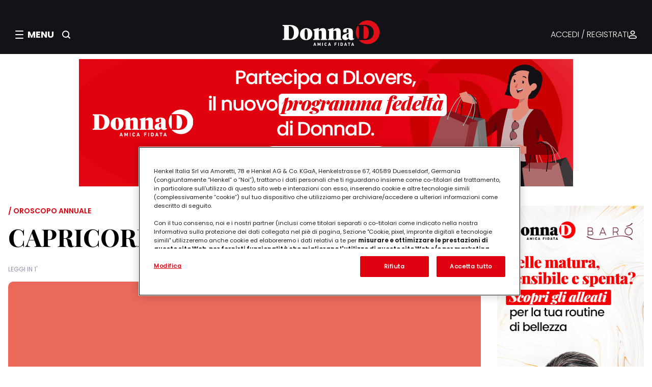

--- FILE ---
content_type: text/html;charset=UTF-8
request_url: https://www.donnad.it/in-intimita/oroscopo-e-sogni/oroscopo-settimanale/capricorno-22-dicembre-19-gennaio-4
body_size: 81085
content:
<!DOCTYPE html>


























































































































<html lang="it">
<head>
		<meta charset="utf-8" />
		<meta http-equiv="Content-Type" content="text/html; charset=UTF-8" />
		<meta http-equiv="X-UA-Compatible" content="IE=edge,chrome=1" />
		<meta http-equiv="no-cache" content="" />
		<meta name="robots" content="NOODP" />
		<meta name="viewport" content="width=device-width, initial-scale=1.0, minimum-scale=1.0, maximum-scale=1.0" />
		<meta name="format-detection" content="telephone=no" />

		<link rel="shortcut icon" type="image/x-icon" href="/fe-web/img/favicon.ico"/>
		<link rel="favicon" href="/fe-web/img/favicon.ico"/>

		
		

		
			
				<title>CAPRICORNO 22 dicembre – 19 gennaio</title>
				<meta property='og:title' content="CAPRICORNO 22 dicembre – 19 gennaio" />
			
			
		

		
			
			
				
			
		

		
			
			
				
			
		

		

		
			
			
				<link rel="canonical" href="https://www.donnad.it/in-intimita/oroscopo-e-sogni/oroscopo-settimanale/capricorno-22-dicembre-19-gennaio-4" />
			
		

		
			
				
					<link rel="alternate" hreflang="it" href="https://www.donnad.it/in-intimita/oroscopo-e-sogni/oroscopo-settimanale/capricorno-22-dicembre-19-gennaio-4" />
				
			
		



		

		<meta property="og:url" content="/in-intimita/oroscopo-e-sogni/oroscopo-settimanale/capricorno-22-dicembre-19-gennaio-4"/>
		<meta property="og:site_name" content="DonnaD"/>
		<meta property="og:type" content="website"/>

		

		
		

		<link media="screen" rel="stylesheet" href="/cms-web/publisher/vendor/youserxp-sdk/youserxp.css" type="text/css" />
		<script src="/cms-web/publisher/vendor/jquery/jquery.min.js"></script>
		<script src="/cms-web/publisher/vendor/youserxp-sdk/youserxp.umd.js"></script>
		<script>
			var hostUrl =  window.location.protocol + '//' + window.location.host;
			var yxpSdkConfig = {host: hostUrl};
		</script>



		<script>
			youserxp.config(yxpSdkConfig);
			var yxpTracker = youserxp.tracker.getInstance({trackingId:'YXP-000001-0'});
		</script>

		<script>
			var sessionId = null;
			sessionId = getAuth();

			function getAuth(){
				var cookies = document.cookie;
				var authCookie = readCookie('YXP-AUTHORIZATION');
				if(!cookies || authCookie === null){
					return null;
				} else {
					return authCookie;
				}
			}

			function readCookie(name) {
				var nameEQ = name + "=";
				var ca = document.cookie.split(';');
				for(var i = 0; i < ca.length; i++) {
					var c = ca[i];
					while (c.charAt(0) == ' ') c = c.substring(1, c.length);
					if (c.indexOf(nameEQ) == 0) return c.substring(nameEQ.length, c.length);
				}
				return null;
			}

			$.ajaxSetup({
				beforeSend: function(xhr){
					if(sessionId) {
						xhr.setRequestHeader('Authorization', sessionId);
					}
				}
			});
		</script>

		








<meta name="google-site-verification" content="8nqj5n9htwgpRv2MOA5kuLcIrpdHfsiOuAO3Y0UpSD8"/>
<meta name="google-site-verification" content="U2Gvrg6LtqwfV8pd2rjIuDaWJBQuhci74V36d5ltgwc"/>







    
        <meta property="og:image"
              content="https://henkel.youser.tech/upl/sites/default/files/201510/icone-copia_0000s_0002_capricorno.png"/>
    

    


    
        
        
        
        

        
        <meta name="version" content="1.1.5">


<script>
    window.__gigyaConf = {
        "enabledProviders": "Facebook",
        "connectWithoutLoginBehavior": "loginExistingUser",
        "cid": "DonnaD main",
        "enableSSOToken": true,
        "sessionExpiration": "-2"
    };
</script>



    
        <script type="text/javascript" lang="javascript"
                src="//cdns.eu1.gigya.com/js/gigya.js?apikey=4_wY320vKj1ROX0EfnWBVo4Q&lang=it"></script>
    
    



    
        <link rel="stylesheet" type="text/css" href="/fe-web/css/henkel_donnad_1.1.5.css">
        <script src="/fe-web/js/henkel_donnad_1.1.5.js"></script>
    
    

<link rel="stylesheet" href="https://cdn.jsdelivr.net/npm/intl-tel-input@25.3.1/build/css/intlTelInput.css">
<script src="https://cdn.jsdelivr.net/npm/intl-tel-input@25.3.1/build/js/intlTelInput.min.js"></script>











    
        

        

        
            
            
        

        
    

    <script type="text/javascript" class="optanon-category-C0004">
        document.addEventListener("DOMContentLoaded", () => {
            (function ($m, e, o, d, a, t, a$) {
                $m._neoHenkel = $m._neoHenkel || {};
                $m._neoHenkel.Q = $m._neoHenkel.Q || [];
                $m._neoHenkel.Q.push(['setup', function () {
                    $m._neoHenkel.B
                        .setLocationBase("hen_don_oes_all")
                        .setFormat("fmt_article_henkel")
                        .addPosition("ntv_cat_0", "DotnAd_ntv_cat_0")
                        .addPosition("ovl_u", "DotnAd_ovl_u")
                        .addPosition("970x250", "DotnAd_mh_u")
                        .addPosition("300x600_right1", "DotnAd_box_right1")
                        .addPosition("300x250_right2", "DotnAd_box_right2")
                        .addPosition("300x250_right3", "DotnAd_box_right3")
                        .addPosition("ntv_leggi_0", "DotnAd_ntv_leggi_0")
                        .addPosition("ntv_recent_0", "DotnAd_ntv_recent_0")
                        .addPosition("inr_u", "DotnAd_inr_u")
                        .addPosition("minread", "ADVLoyaltyInread")
                        .addPosition("ntv_lstng_0", "DotnAd_ntv_lstng_0");
                    if (($m._neoHenkel.Utils.MobileDetect.tablet() ||
                        $m._neoHenkel.Utils.MobileDetect.phone())) {
                        $m._neoHenkel.B.setMobileFormat();
                    }
                    if (document.body.classList.contains("node-type-articolo") ||
                        document.body.classList.contains("node-type-ricetta")) {
                        $m._neoHenkel.B.subDFamily("floating", "body");
                        if (($m._neoHenkel.Utils.MobileDetect.tablet() ||
                            $m._neoHenkel.Utils.MobileDetect.phone())) {
                            $m._neoHenkel.B.subDFamily("mfloating", "body");
                        }
                    }
                }]);
                let x = d.createElement(e), s = d.getElementsByTagName(e)[0];
                x.src = ('https:' === t.protocol ? 'https://js-ssl' : 'http://js') + o;
                x.async = a;
                s.parentNode.insertBefore(x, s);
            })(window, 'scr' + 'ipt', '.neodatagroup.com/henkel.js', document, 1, location, 1);
        });
    </script>









    

    
        
    


<!-- Inizio informativa di consenso dei cookie OneTrust -->

    
        <script src="https://cdn.cookielaw.org/scripttemplates/otSDKStub.js" data-document-language="true"
                type="text/javascript" charset="UTF-8" data-domain-script="9d0412f7-2fba-4b13-b9e6-ff31cf60ff23"></script>
        <script type="text/javascript">
            function OptanonWrapper() {
            }
        </script>
    
    

<!-- Fine informativa di consenso dei cookie OneTrust -->




<script>
    !function (f, b, e, v, n, t, s) {
        if (f.fbq) return;
        n = f.fbq = function () {
            n.callMethod ?
                n.callMethod.apply(n, arguments) : n.queue.push(arguments)
        };
        if (!f._fbq) f._fbq = n;
        n.push = n;
        n.loaded = !0;
        n.version = '2.0';
        n.queue = [];
        t = b.createElement(e);
        t.async = !0;
        t.src = v;
        s = b.getElementsByTagName(e)[0];
        s.parentNode.insertBefore(t, s)
    }(window, document, 'script',
        'https://connect.facebook.net/en_US/fbevents.js');
    fbq('init', '662700317541466');
    fbq('track', 'PageView');
    if (location.pathname === '/loyalty/thank-you') {
        fbq('track', 'CompleteRegistration');
    }
</script>

<noscript>
    <img height="1" width="1" src="https://www.facebook.com/tr?id=662700317541466&ev=PageView&noscript=1"/>
</noscript>




<script class="optanon-category-C0002">(function (w, d, s, l, i) {
    w[l] = w[l] || [];
    w[l].push({
        'gtm.start':
            new Date().getTime(), event: 'gtm.js'
    });
    var f = d.getElementsByTagName(s)[0],
        j = d.createElement(s),
        dl = l != 'dataLayer' ? '&l=' + l : '';
    j.async = true;
    j.src =
        '//www.googletagmanager.com/gtm.js?id=' + i + dl;
    f.parentNode.insertBefore(j, f);
})(window, document, 'script', 'dataLayer', 'GTM-5BVL25');
</script>

<script class="optanon-category-C0002">(function (w, d, s, l, i) {
    w[l] = w[l] || [];
    w[l].push({
        'gtm.start':
            new Date().getTime(), event: 'gtm.js'
    });
    var f = d.getElementsByTagName(s)[0],
        j = d.createElement(s),
        dl = l != 'dataLayer' ? '&l=' + l : '';
    j.async = true;
    j.src =
        '//www.googletagmanager.com/gtm.js?id=' + i + dl;
    f.parentNode.insertBefore(j, f);
})(window, document, 'script', 'dataLayer', 'GTM-53JR86');</script>



<script>
    window.authProvider = youserxp.raas.getInstance({
        providerName: "gigyaProvider", providerConfig: {
            apiPluginVersion: '2.0',
            siteName: "donnad",
            authMode: 'jwt',
            manageUrlBack: true,
            postLoginUrl: window.location.href,
            logoutUrl: "/"
        }
    });
</script>

<script>
    yxpSdkConfig['translations'] = {
        FORMMANAGER_ERROR_REQUIRED_FIELD: "Il campo è obbligatorio",
    }
</script>

<script>
    window.GENERIC_TRANSLATIONS = {
        genericSearchLink: '/ricerca',
        recipeSearchLink: '/ricettario',
        dloversBannerDesktopImgUrl: 'https://dlovers.donnad.it/upl/entities/page/dlovers-banner.png',
        dloversBannerMobileImgUrl: 'https://dlovers.donnad.it/upl/entities/page/dlovers-banner.png',
        dloversBannerTitle: "Partecipa a DLovers, il nuovo programma fedeltà",
        dloversBannerSubtitle: "Ti aspetta un mondo di premi pensati per te",
        dloversBannerCtaHref: "https://dlovers.donnad.it/reserved/dlovers",
        dloversBannerCtaLabel: "Scopri di più",
        receiptInApproval: "L’accredito dei tuoi punti può richiedere fino a xxx ore/giorni.",
        receiptRejectedLabel: "Annullata",
        receiptRejectedTooltip: "La tua prova d'acquisto non rispettava i requisiti",
        firstReceipt: "Di cui 15 Punti Cuore per il caricamento del primo documento di acquistoE in più hai ottenuto 15 Punti Cuore per il caricamento del primo documento di acquisto"
    };
</script>
	</head>
	<body>
	









<div class="gigya-raas-login" id="gigya-login-screen" component="ScreensetComponent"></div>




<noscript>
    <iframe class="optanon-category-C0004" src="//www.googletagmanager.com/ns.html?id=GTM-5BVL25"
            height="0" width="0" style="display:none;visibility:hidden"></iframe>
</noscript>
<noscript>
    <iframe class="optanon-category-C0004" src="//www.googletagmanager.com/ns.html?id=GTM-53JR86"
            height="0" width="0" style="display:none;visibility:hidden"></iframe>
</noscript>

<script type="text/javascript">

    (function() {
        var s = document.createElement("script"),
            e = !document.body ? document.querySelector("head") : document.body;
        s.src = "https://acsbapp.com/apps/app/dist/js/app.js";
        s.async = true;
        s.onload = function() {
            acsbJS.init({
                statementLink: "",
                footerHtml: '<a href="https://www.accessiway.com/it/home/" target="_blank">AccessiWay. The Web Accessibility Solution</a>',
                hideMobile: false,
                hideTrigger: false,
                language: "it",
                position: "left",
                leadColor: "#0069fb",
                triggerColor: "#004fce",
                triggerRadius: "50%",
                triggerPositionX: "left",
                triggerPositionY: "bottom",
                triggerIcon: "people",
                triggerSize: "medium",
                triggerOffsetX: 20,
                triggerOffsetY: 20,
                mobile: {
                    triggerSize: "medium",
                    triggerPositionX: "left",
                    triggerPositionY: "bottom",
                    triggerOffsetX: 10,
                    triggerOffsetY: 10,
                    triggerRadius: "50%",
                },
            });
        };
        e.appendChild(s);
    })();
</script>
	<div id="yxp_block_751a25b6badfad8111bae1bc5e834feb" class="yxpMainContainer">
		<div class="yxpRow">
		<div id="yxp_block_c6b58f13104b9910649cc3647ba4d21e"
			 class="yxp-cols-12 page-container "    component="DefaultCtrl"   
>
					<div class="yxpRow">

		<div id="yxp_block_343fbc7665a869fe9fc01b9c8e6a7ae8"
			 class="yxp-cols-12 yxpBlock yxpType_CUSTOM  " >





<header class="header" component="HeaderComponent">
    <div class="header__top">
        <div class="header__left">
            <div class="header__hamburger" role="button" aria-label="Apri menu" tabindex="0">
                <div class="hamburger-icon">
                    <icontemplate icon="burger-menu" size="small" clazz="icon light"></icontemplate>
                </div>
                <div class="close-icon hidden">
                    <icontemplate icon="close" size="large" clazz="icon light"></icontemplate>
                </div>

                <span class="header__menu-label">MENU</span>
            </div>

            <div class="header__search-button" role="button" aria-label="Cerca">
                <icontemplate icon="search" size="small" clazz="icon light"></icontemplate>
            </div>
        </div>

        <div class="header__middle">
            <a href="/" class="header__logo-link">
                <img src="/fe-web/img/donnad/logo.svg" alt="DonnaD" class="header__logo-image"/>
            </a>
        </div>

        <div class="header__right">
            <div class="header__auth-wrapper">
                

                
                    <a href="#" class="header__auth-link gigya-login-button">ACCEDI / REGISTRATI</a>
                
                <icontemplate icon="authenticated" size="small" clazz="icon light"></icontemplate>
            </div>
        </div>

        <div class="header__search-button header__search-button_mobile" role="button" aria-label="Cerca">
            <icontemplate icon="search" size="small" clazz="icon light"></icontemplate>
        </div>
    </div>

    

    



<div class="search-overlay" component="SearchComponent">
    <div class="search-overlay__content">
        <button class="search-overlay__close-button" aria-label="Chiudi ricerca">
            chiudi
        </button>
        <h2 class="search-overlay__title">Cerca nel magazine</h2>
        <p class="search-overlay__label">INIZIA QUI LA TUA RICERCA</p>
        <div class="search-overlay__input-container">
            <div class="search-bar">
                <input type="text" class="search-bar__input"
                       placeholder="Inserisci qui le parole chiave" id="search-input"/>
                <button class="search-bar__button" id="search-button">
                    <icontemplate icon="search" size="large" clazz="icon light"></icontemplate>
                </button>
            </div>
        </div>
    </div>
</div>


    <div component="OverlayComponent" class="overlay" data-overlay aria-hidden="true" tabindex="-1"></div>
    




<div component="MenuComponent" class="menu" data-menu aria-hidden="true" tabindex="-1">
    <div class="menu__header">
        <div class="menu__auth">

            <icontemplate icon="authenticated" size="small" clazz="icon light"></icontemplate>

            

            
                <a href="#" class="gigya-login-button">ACCEDI / REGISTRATI</a>
            


            <span class="arrow">
                <icontemplate icon="arrow" size="small" clazz="icon light"></icontemplate>
            </span>
        </div>
    </div>
    <div class="menu__content">
        <nav class="menu__left">
            <div class="menu__left-close">
                <icontemplate icon="close" clazz="icon light" size="large"></icontemplate>
            </div>

            
                
                
                



<div component="MenuAccordionComponent">
    <div class="menu-accordion__item" data-accordion-item>
        <button class="menu-accordion__header" data-accordion-header aria-expanded="false" aria-controls="content-1"
                id="header-1">
            <span class="menu-accordion__title">CONCORSI E INIZIATIVE</span>
            <span class="menu-accordion__icon-wrapper">
                <span class="menu-accordion__icon menu-accordion__icon--plus">
                    <icontemplate icon="plus" size="regular" clazz="icon light"></icontemplate>
                </span>
                <span class="menu-accordion__icon menu-accordion__icon--minus">
                    <icontemplate icon="minus" size="regular" clazz="icon light"></icontemplate>
                </span>
            </span>
        </button>
        <div class="menu-accordion__content" data-accordion-content id="content-1" role="region"
             aria-labelledby="header-1">
            <ul class="menu-accordion__list">
                
                    
                        
                            <li class="menu-accordion__list-item">
                                <a href="https://concorsi.donnad.it/" target="SELF">CONCORSI</a>
                            </li>
                        
                    

                    
                
            </ul>
        </div>
    </div>
</div>
            
                
                
                



<div component="MenuAccordionComponent">
    <div class="menu-accordion__item" data-accordion-item>
        <button class="menu-accordion__header" data-accordion-header aria-expanded="false" aria-controls="content-1"
                id="header-1">
            <span class="menu-accordion__title">SUGGERITI DA NOI</span>
            <span class="menu-accordion__icon-wrapper">
                <span class="menu-accordion__icon menu-accordion__icon--plus">
                    <icontemplate icon="plus" size="regular" clazz="icon light"></icontemplate>
                </span>
                <span class="menu-accordion__icon menu-accordion__icon--minus">
                    <icontemplate icon="minus" size="regular" clazz="icon light"></icontemplate>
                </span>
            </span>
        </button>
        <div class="menu-accordion__content" data-accordion-content id="content-1" role="region"
             aria-labelledby="header-1">
            <ul class="menu-accordion__list">
                
                    
                        
                            <li class="menu-accordion__list-item">
                                <a href="/enjoytogether-old-2022" target="SELF">#EnjoyTogether</a>
                            </li>
                        
                            <li class="menu-accordion__list-item">
                                <a href="/lp/armocromiaconcoloreria" target="SELF">Armocromia con Coloreria</a>
                            </li>
                        
                            <li class="menu-accordion__list-item">
                                <a href="/lp/pro-nature" target="SELF">ProNature</a>
                            </li>
                        
                            <li class="menu-accordion__list-item">
                                <a href="/lp/crea-con-faber-castell" target="SELF">Crea con Faber-Castell</a>
                            </li>
                        
                            <li class="menu-accordion__list-item">
                                <a href="/beauty-lounge" target="SELF">Beauty Lounge</a>
                            </li>
                        
                    

                    
                
            </ul>
        </div>
    </div>
</div>
            
            




<div class="menu-banner">
    <div class="menu-banner__title">DLovers: il programma fedeltà</div>
    <div class="menu-banner__descr">Ti aspetta un mondo di premi pensati per te</div>
    <div class="tertiary-button"><a href="https://dlovers.donnad.it/reserved/dlovers" target="_blank">Scopri di più</a>
    </div>
</div>


        </nav>
        <nav class="menu__right">
            
            <h5 class="menu__right-header">MAGAZINE</h5>
            
                
                
                



<div component="MenuAccordionComponent">
    <div class="menu-accordion__item" data-accordion-item>
        <button class="menu-accordion__header" data-accordion-header aria-expanded="false" aria-controls="content-1"
                id="header-1">
            <span class="menu-accordion__title">Lavoro</span>
            <span class="menu-accordion__icon-wrapper">
                <span class="menu-accordion__icon menu-accordion__icon--plus">
                    <icontemplate icon="plus" size="regular" clazz="icon light"></icontemplate>
                </span>
                <span class="menu-accordion__icon menu-accordion__icon--minus">
                    <icontemplate icon="minus" size="regular" clazz="icon light"></icontemplate>
                </span>
            </span>
        </button>
        <div class="menu-accordion__content" data-accordion-content id="content-1" role="region"
             aria-labelledby="header-1">
            <ul class="menu-accordion__list">
                
                    

                    
                        
                            <li class="menu-accordion__list-item">
                                <a href="/alberatura/racconti-di-donne" target="_self">Tutto Lavoro</a>
                            </li>
                        
                            <li class="menu-accordion__list-item">
                                <a href="/alberatura/donne-e-lavoro" target="_self">Donne e Lavoro</a>
                            </li>
                        
                            <li class="menu-accordion__list-item">
                                <a href="/l-angolo-degli-esperti/olivia-chierighini" target="_self">Racconti di donne di Olivia Chierigini</a>
                            </li>
                        
                    
                
            </ul>
        </div>
    </div>
</div>
            
                
                
                



<div component="MenuAccordionComponent">
    <div class="menu-accordion__item" data-accordion-item>
        <button class="menu-accordion__header" data-accordion-header aria-expanded="false" aria-controls="content-1"
                id="header-1">
            <span class="menu-accordion__title">Casa</span>
            <span class="menu-accordion__icon-wrapper">
                <span class="menu-accordion__icon menu-accordion__icon--plus">
                    <icontemplate icon="plus" size="regular" clazz="icon light"></icontemplate>
                </span>
                <span class="menu-accordion__icon menu-accordion__icon--minus">
                    <icontemplate icon="minus" size="regular" clazz="icon light"></icontemplate>
                </span>
            </span>
        </button>
        <div class="menu-accordion__content" data-accordion-content id="content-1" role="region"
             aria-labelledby="header-1">
            <ul class="menu-accordion__list">
                
                    

                    
                        
                            <li class="menu-accordion__list-item">
                                <a href="/alberatura/casa" target="_self">Tutto Casa</a>
                            </li>
                        
                            <li class="menu-accordion__list-item">
                                <a href="/alberatura/interni" target="_self">Arredo interno</a>
                            </li>
                        
                            <li class="menu-accordion__list-item">
                                <a href="/alberatura/esterni" target="_self">Arredo esterno</a>
                            </li>
                        
                            <li class="menu-accordion__list-item">
                                <a href="/alberatura/bucato-perfetto" target="_self">Bucato perfetto</a>
                            </li>
                        
                            <li class="menu-accordion__list-item">
                                <a href="/alberatura/casa-sicura" target="_self">Organizzare la casa</a>
                            </li>
                        
                            <li class="menu-accordion__list-item">
                                <a href="/alberatura/pulire-facile" target="_self">Pulizie</a>
                            </li>
                        
                            <li class="menu-accordion__list-item">
                                <a href="/alberatura/risparmiare-in-casa" target="_self">Risparmiare in casa</a>
                            </li>
                        
                    
                
            </ul>
        </div>
    </div>
</div>
            
                
                
                



<div component="MenuAccordionComponent">
    <div class="menu-accordion__item" data-accordion-item>
        <button class="menu-accordion__header" data-accordion-header aria-expanded="false" aria-controls="content-1"
                id="header-1">
            <span class="menu-accordion__title">Oroscopo e sogni</span>
            <span class="menu-accordion__icon-wrapper">
                <span class="menu-accordion__icon menu-accordion__icon--plus">
                    <icontemplate icon="plus" size="regular" clazz="icon light"></icontemplate>
                </span>
                <span class="menu-accordion__icon menu-accordion__icon--minus">
                    <icontemplate icon="minus" size="regular" clazz="icon light"></icontemplate>
                </span>
            </span>
        </button>
        <div class="menu-accordion__content" data-accordion-content id="content-1" role="region"
             aria-labelledby="header-1">
            <ul class="menu-accordion__list">
                
                    

                    
                        
                            <li class="menu-accordion__list-item">
                                <a href="/alberatura/oroscopo-e-sogni" target="_self">Tutto Oroscopo e sogni</a>
                            </li>
                        
                            <li class="menu-accordion__list-item">
                                <a href="/alberatura/oroscopo-cinese" target="_self">Oroscopo cinese</a>
                            </li>
                        
                            <li class="menu-accordion__list-item">
                                <a href="/alberatura/oroscopo-della-seduzione" target="_self">Oroscopo della seduzione</a>
                            </li>
                        
                            <li class="menu-accordion__list-item">
                                <a href="/alberatura/interpretazione-dei-sogni" target="_self">Interpretazione dei sogni</a>
                            </li>
                        
                            <li class="menu-accordion__list-item">
                                <a href="/alberatura/tutto-sull-astrologia" target="_self">Tutto sull'astrologia</a>
                            </li>
                        
                            <li class="menu-accordion__list-item">
                                <a href="/alberatura/oroscopo-annuale" target="_self">Oroscopo annuale</a>
                            </li>
                        
                    
                
            </ul>
        </div>
    </div>
</div>
            
                
                
                



<div component="MenuAccordionComponent">
    <div class="menu-accordion__item" data-accordion-item>
        <button class="menu-accordion__header" data-accordion-header aria-expanded="false" aria-controls="content-1"
                id="header-1">
            <span class="menu-accordion__title">Sostenibilità</span>
            <span class="menu-accordion__icon-wrapper">
                <span class="menu-accordion__icon menu-accordion__icon--plus">
                    <icontemplate icon="plus" size="regular" clazz="icon light"></icontemplate>
                </span>
                <span class="menu-accordion__icon menu-accordion__icon--minus">
                    <icontemplate icon="minus" size="regular" clazz="icon light"></icontemplate>
                </span>
            </span>
        </button>
        <div class="menu-accordion__content" data-accordion-content id="content-1" role="region"
             aria-labelledby="header-1">
            <ul class="menu-accordion__list">
                
                    

                    
                        
                            <li class="menu-accordion__list-item">
                                <a href="/alberatura/ecologia-e-risparmio" target="_self">Tutto Sostenibilità</a>
                            </li>
                        
                            <li class="menu-accordion__list-item">
                                <a href="/alberatura/idee-verdi" target="_self">Vivere green</a>
                            </li>
                        
                            <li class="menu-accordion__list-item">
                                <a href="/alberatura/guide-eco" target="_self">Guide Eco</a>
                            </li>
                        
                            <li class="menu-accordion__list-item">
                                <a href="/alberatura/risparmio-energetico" target="_self">Risparmio energetico</a>
                            </li>
                        
                    
                
            </ul>
        </div>
    </div>
</div>
            
                
                
                



<div component="MenuAccordionComponent">
    <div class="menu-accordion__item" data-accordion-item>
        <button class="menu-accordion__header" data-accordion-header aria-expanded="false" aria-controls="content-1"
                id="header-1">
            <span class="menu-accordion__title">Animali domestici</span>
            <span class="menu-accordion__icon-wrapper">
                <span class="menu-accordion__icon menu-accordion__icon--plus">
                    <icontemplate icon="plus" size="regular" clazz="icon light"></icontemplate>
                </span>
                <span class="menu-accordion__icon menu-accordion__icon--minus">
                    <icontemplate icon="minus" size="regular" clazz="icon light"></icontemplate>
                </span>
            </span>
        </button>
        <div class="menu-accordion__content" data-accordion-content id="content-1" role="region"
             aria-labelledby="header-1">
            <ul class="menu-accordion__list">
                
                    

                    
                        
                            <li class="menu-accordion__list-item">
                                <a href="/alberatura/animali-domestici" target="_self">Tutto Animali domestici</a>
                            </li>
                        
                            <li class="menu-accordion__list-item">
                                <a href="/alberatura/alimentazione-e-sport" target="_self">Alimentazione degli animali</a>
                            </li>
                        
                            <li class="menu-accordion__list-item">
                                <a href="/alberatura/vacanza" target="_self">Animali in viaggio</a>
                            </li>
                        
                            <li class="menu-accordion__list-item">
                                <a href="/alberatura/capire-gli-animali" target="_self">Capire gli animali</a>
                            </li>
                        
                            <li class="menu-accordion__list-item">
                                <a href="/alberatura/salute-e-benessere" target="_self">Salute e benessere</a>
                            </li>
                        
                            <li class="menu-accordion__list-item">
                                <a href="/alberatura/cani-e-gatti" target="_self">Vivere con un animale</a>
                            </li>
                        
                    
                
            </ul>
        </div>
    </div>
</div>
            
                
                
                



<div component="MenuAccordionComponent">
    <div class="menu-accordion__item" data-accordion-item>
        <button class="menu-accordion__header" data-accordion-header aria-expanded="false" aria-controls="content-1"
                id="header-1">
            <span class="menu-accordion__title">Intrattenimento</span>
            <span class="menu-accordion__icon-wrapper">
                <span class="menu-accordion__icon menu-accordion__icon--plus">
                    <icontemplate icon="plus" size="regular" clazz="icon light"></icontemplate>
                </span>
                <span class="menu-accordion__icon menu-accordion__icon--minus">
                    <icontemplate icon="minus" size="regular" clazz="icon light"></icontemplate>
                </span>
            </span>
        </button>
        <div class="menu-accordion__content" data-accordion-content id="content-1" role="region"
             aria-labelledby="header-1">
            <ul class="menu-accordion__list">
                
                    

                    
                        
                            <li class="menu-accordion__list-item">
                                <a href="/alberatura/intrattenimento" target="_self">Tutto Intrattenimento</a>
                            </li>
                        
                            <li class="menu-accordion__list-item">
                                <a href="/alberatura/cinema" target="_self">Cinema</a>
                            </li>
                        
                            <li class="menu-accordion__list-item">
                                <a href="/alberatura/giochi-bambini" target="_self">Giochi per bambini</a>
                            </li>
                        
                            <li class="menu-accordion__list-item">
                                <a href="/alberatura/libri" target="_self">Libri</a>
                            </li>
                        
                            <li class="menu-accordion__list-item">
                                <a href="/alberatura/musica" target="_self">Musica</a>
                            </li>
                        
                            <li class="menu-accordion__list-item">
                                <a href="/alberatura/serie-tv" target="_self">Serie tv</a>
                            </li>
                        
                    
                
            </ul>
        </div>
    </div>
</div>
            
                
                
                



<div component="MenuAccordionComponent">
    <div class="menu-accordion__item" data-accordion-item>
        <button class="menu-accordion__header" data-accordion-header aria-expanded="false" aria-controls="content-1"
                id="header-1">
            <span class="menu-accordion__title">L’angolo degli esperti</span>
            <span class="menu-accordion__icon-wrapper">
                <span class="menu-accordion__icon menu-accordion__icon--plus">
                    <icontemplate icon="plus" size="regular" clazz="icon light"></icontemplate>
                </span>
                <span class="menu-accordion__icon menu-accordion__icon--minus">
                    <icontemplate icon="minus" size="regular" clazz="icon light"></icontemplate>
                </span>
            </span>
        </button>
        <div class="menu-accordion__content" data-accordion-content id="content-1" role="region"
             aria-labelledby="header-1">
            <ul class="menu-accordion__list">
                
                    

                    
                        
                            <li class="menu-accordion__list-item">
                                <a href="/alberatura/l-angolo-degli-esperti" target="_self">Tutto L’angolo degli esperti</a>
                            </li>
                        
                    
                
            </ul>
        </div>
    </div>
</div>
            
                
                
                



<div component="MenuAccordionComponent">
    <div class="menu-accordion__item" data-accordion-item>
        <button class="menu-accordion__header" data-accordion-header aria-expanded="false" aria-controls="content-1"
                id="header-1">
            <span class="menu-accordion__title">Benessere</span>
            <span class="menu-accordion__icon-wrapper">
                <span class="menu-accordion__icon menu-accordion__icon--plus">
                    <icontemplate icon="plus" size="regular" clazz="icon light"></icontemplate>
                </span>
                <span class="menu-accordion__icon menu-accordion__icon--minus">
                    <icontemplate icon="minus" size="regular" clazz="icon light"></icontemplate>
                </span>
            </span>
        </button>
        <div class="menu-accordion__content" data-accordion-content id="content-1" role="region"
             aria-labelledby="header-1">
            <ul class="menu-accordion__list">
                
                    

                    
                        
                            <li class="menu-accordion__list-item">
                                <a href="/alberatura/benessere" target="_self">Tutto Benessere</a>
                            </li>
                        
                            <li class="menu-accordion__list-item">
                                <a href="/alberatura/dormire-bene" target="_self">Dormire bene</a>
                            </li>
                        
                            <li class="menu-accordion__list-item">
                                <a href="/alberatura/igiene-orale" target="_self">Igiene orale</a>
                            </li>
                        
                            <li class="menu-accordion__list-item">
                                <a href="/alberatura/mangiare-bene" target="_self">Mangiare bene</a>
                            </li>
                        
                            <li class="menu-accordion__list-item">
                                <a href="/alberatura/psicologia" target="_self">Psicologia</a>
                            </li>
                        
                            <li class="menu-accordion__list-item">
                                <a href="/alberatura/erboristeria" target="_self">Rimedi naturali</a>
                            </li>
                        
                            <li class="menu-accordion__list-item">
                                <a href="/alberatura/salute" target="_self">Salute</a>
                            </li>
                        
                    
                
            </ul>
        </div>
    </div>
</div>
            
                
                
                



<div component="MenuAccordionComponent">
    <div class="menu-accordion__item" data-accordion-item>
        <button class="menu-accordion__header" data-accordion-header aria-expanded="false" aria-controls="content-1"
                id="header-1">
            <span class="menu-accordion__title">Moda</span>
            <span class="menu-accordion__icon-wrapper">
                <span class="menu-accordion__icon menu-accordion__icon--plus">
                    <icontemplate icon="plus" size="regular" clazz="icon light"></icontemplate>
                </span>
                <span class="menu-accordion__icon menu-accordion__icon--minus">
                    <icontemplate icon="minus" size="regular" clazz="icon light"></icontemplate>
                </span>
            </span>
        </button>
        <div class="menu-accordion__content" data-accordion-content id="content-1" role="region"
             aria-labelledby="header-1">
            <ul class="menu-accordion__list">
                
                    

                    
                        
                            <li class="menu-accordion__list-item">
                                <a href="/alberatura/stile-e-tendenze" target="_self">Tutto Moda</a>
                            </li>
                        
                            <li class="menu-accordion__list-item">
                                <a href="/alberatura/abiti-da-sposa" target="_self">Abiti da sposa</a>
                            </li>
                        
                            <li class="menu-accordion__list-item">
                                <a href="/alberatura/guida-allo-shopping" target="_self">Guida allo shopping</a>
                            </li>
                        
                            <li class="menu-accordion__list-item">
                                <a href="/alberatura/outfit-ogni-stagione" target="_self">Outfit per ogni stagione</a>
                            </li>
                        
                            <li class="menu-accordion__list-item">
                                <a href="/alberatura/outfit-le-tue-occasioni" target="_self">Outfit per le tue occasioni</a>
                            </li>
                        
                            <li class="menu-accordion__list-item">
                                <a href="/alberatura/stili-e-tendenze" target="_self">Stili e tendenze</a>
                            </li>
                        
                    
                
            </ul>
        </div>
    </div>
</div>
            
                
                
                



<div component="MenuAccordionComponent">
    <div class="menu-accordion__item" data-accordion-item>
        <button class="menu-accordion__header" data-accordion-header aria-expanded="false" aria-controls="content-1"
                id="header-1">
            <span class="menu-accordion__title">Bellezza</span>
            <span class="menu-accordion__icon-wrapper">
                <span class="menu-accordion__icon menu-accordion__icon--plus">
                    <icontemplate icon="plus" size="regular" clazz="icon light"></icontemplate>
                </span>
                <span class="menu-accordion__icon menu-accordion__icon--minus">
                    <icontemplate icon="minus" size="regular" clazz="icon light"></icontemplate>
                </span>
            </span>
        </button>
        <div class="menu-accordion__content" data-accordion-content id="content-1" role="region"
             aria-labelledby="header-1">
            <ul class="menu-accordion__list">
                
                    

                    
                        
                            <li class="menu-accordion__list-item">
                                <a href="/alberatura/bellezza" target="_self">Tutto Bellezza</a>
                            </li>
                        
                            <li class="menu-accordion__list-item">
                                <a href="/alberatura/tutto-capelli" target="_self">Capelli</a>
                            </li>
                        
                            <li class="menu-accordion__list-item">
                                <a href="/alberatura/cura-del-corpo" target="_self">Cura del corpo</a>
                            </li>
                        
                            <li class="menu-accordion__list-item">
                                <a href="/alberatura/viso-e-corpo" target="_self">Cura del viso</a>
                            </li>
                        
                            <li class="menu-accordion__list-item">
                                <a href="/alberatura/depilazione" target="_self">Depilazione</a>
                            </li>
                        
                            <li class="menu-accordion__list-item">
                                <a href="/alberatura/idee-makeup" target="_self">Makeup</a>
                            </li>
                        
                    
                
            </ul>
        </div>
    </div>
</div>
            
                
                
                



<div component="MenuAccordionComponent">
    <div class="menu-accordion__item" data-accordion-item>
        <button class="menu-accordion__header" data-accordion-header aria-expanded="false" aria-controls="content-1"
                id="header-1">
            <span class="menu-accordion__title">Sport e fitness</span>
            <span class="menu-accordion__icon-wrapper">
                <span class="menu-accordion__icon menu-accordion__icon--plus">
                    <icontemplate icon="plus" size="regular" clazz="icon light"></icontemplate>
                </span>
                <span class="menu-accordion__icon menu-accordion__icon--minus">
                    <icontemplate icon="minus" size="regular" clazz="icon light"></icontemplate>
                </span>
            </span>
        </button>
        <div class="menu-accordion__content" data-accordion-content id="content-1" role="region"
             aria-labelledby="header-1">
            <ul class="menu-accordion__list">
                
                    

                    
                        
                            <li class="menu-accordion__list-item">
                                <a href="/alberatura/sport" target="_self">Tutto Sport e fitness</a>
                            </li>
                        
                            <li class="menu-accordion__list-item">
                                <a href="/alberatura/sport-0" target="_self">Sport</a>
                            </li>
                        
                            <li class="menu-accordion__list-item">
                                <a href="/alberatura/allenamento-da-casa" target="_self">Allenamento da casa</a>
                            </li>
                        
                            <li class="menu-accordion__list-item">
                                <a href="/l-angolo-degli-esperti/giulia-calefato" target="_self">In forma con Giulia Calefato</a>
                            </li>
                        
                    
                
            </ul>
        </div>
    </div>
</div>
            
                
                
                



<div component="MenuAccordionComponent">
    <div class="menu-accordion__item" data-accordion-item>
        <button class="menu-accordion__header" data-accordion-header aria-expanded="false" aria-controls="content-1"
                id="header-1">
            <span class="menu-accordion__title">Viaggi</span>
            <span class="menu-accordion__icon-wrapper">
                <span class="menu-accordion__icon menu-accordion__icon--plus">
                    <icontemplate icon="plus" size="regular" clazz="icon light"></icontemplate>
                </span>
                <span class="menu-accordion__icon menu-accordion__icon--minus">
                    <icontemplate icon="minus" size="regular" clazz="icon light"></icontemplate>
                </span>
            </span>
        </button>
        <div class="menu-accordion__content" data-accordion-content id="content-1" role="region"
             aria-labelledby="header-1">
            <ul class="menu-accordion__list">
                
                    

                    
                        
                            <li class="menu-accordion__list-item">
                                <a href="/alberatura/viaggi" target="_self">Tutto Viaggi</a>
                            </li>
                        
                            <li class="menu-accordion__list-item">
                                <a href="/alberatura/allestero" target="_self">All'Estero</a>
                            </li>
                        
                            <li class="menu-accordion__list-item">
                                <a href="/alberatura/compagni-di-viaggio" target="_self">Compagni di viaggio</a>
                            </li>
                        
                            <li class="menu-accordion__list-item">
                                <a href="/alberatura/in-italia" target="_self">In Italia</a>
                            </li>
                        
                            <li class="menu-accordion__list-item">
                                <a href="/alberatura/consigli-di-viaggio" target="_self">Organizzare un viaggio</a>
                            </li>
                        
                            <li class="menu-accordion__list-item">
                                <a href="/alberatura/luna-di-miele" target="_self">Viaggi di nozze</a>
                            </li>
                        
                    
                
            </ul>
        </div>
    </div>
</div>
            
                
                
                



<div component="MenuAccordionComponent">
    <div class="menu-accordion__item" data-accordion-item>
        <button class="menu-accordion__header" data-accordion-header aria-expanded="false" aria-controls="content-1"
                id="header-1">
            <span class="menu-accordion__title">Pollice Verde</span>
            <span class="menu-accordion__icon-wrapper">
                <span class="menu-accordion__icon menu-accordion__icon--plus">
                    <icontemplate icon="plus" size="regular" clazz="icon light"></icontemplate>
                </span>
                <span class="menu-accordion__icon menu-accordion__icon--minus">
                    <icontemplate icon="minus" size="regular" clazz="icon light"></icontemplate>
                </span>
            </span>
        </button>
        <div class="menu-accordion__content" data-accordion-content id="content-1" role="region"
             aria-labelledby="header-1">
            <ul class="menu-accordion__list">
                
                    

                    
                        
                            <li class="menu-accordion__list-item">
                                <a href="/alberatura/pollice-verde" target="_self">Tutto Pollice verde</a>
                            </li>
                        
                            <li class="menu-accordion__list-item">
                                <a href="/alberatura/coltivare-sul-terrazzo" target="_self">Coltivare sul terrazzo</a>
                            </li>
                        
                            <li class="menu-accordion__list-item">
                                <a href="/alberatura/giardinaggio" target="_self">Giardinaggio</a>
                            </li>
                        
                            <li class="menu-accordion__list-item">
                                <a href="/alberatura/orto-e-giardino" target="_self">Orto</a>
                            </li>
                        
                            <li class="menu-accordion__list-item">
                                <a href="/alberatura/curare-le-piante" target="_self">Piante da interno</a>
                            </li>
                        
                    
                
            </ul>
        </div>
    </div>
</div>
            
                
                
                



<div component="MenuAccordionComponent">
    <div class="menu-accordion__item" data-accordion-item>
        <button class="menu-accordion__header" data-accordion-header aria-expanded="false" aria-controls="content-1"
                id="header-1">
            <span class="menu-accordion__title">Fai da te</span>
            <span class="menu-accordion__icon-wrapper">
                <span class="menu-accordion__icon menu-accordion__icon--plus">
                    <icontemplate icon="plus" size="regular" clazz="icon light"></icontemplate>
                </span>
                <span class="menu-accordion__icon menu-accordion__icon--minus">
                    <icontemplate icon="minus" size="regular" clazz="icon light"></icontemplate>
                </span>
            </span>
        </button>
        <div class="menu-accordion__content" data-accordion-content id="content-1" role="region"
             aria-labelledby="header-1">
            <ul class="menu-accordion__list">
                
                    

                    
                        
                            <li class="menu-accordion__list-item">
                                <a href="/alberatura/da-realizzare" target="_self">Tutto Fai da te</a>
                            </li>
                        
                            <li class="menu-accordion__list-item">
                                <a href="/alberatura/attivita-bambini" target="_self">Attività per bambini</a>
                            </li>
                        
                            <li class="menu-accordion__list-item">
                                <a href="/alberatura/bricolage" target="_self">Bricolage</a>
                            </li>
                        
                            <li class="menu-accordion__list-item">
                                <a href="/alberatura/scuola-di-cucito" target="_self">Cucito</a>
                            </li>
                        
                            <li class="menu-accordion__list-item">
                                <a href="/alberatura/decorazione-della-tavola" target="_self">Decorare la tavola</a>
                            </li>
                        
                            <li class="menu-accordion__list-item">
                                <a href="/alberatura/decoupage" target="_self">Decoupage</a>
                            </li>
                        
                            <li class="menu-accordion__list-item">
                                <a href="/alberatura/riciclo-creativo" target="_self">Riciclo creativo</a>
                            </li>
                        
                    
                
            </ul>
        </div>
    </div>
</div>
            
                
                
                



<div component="MenuAccordionComponent">
    <div class="menu-accordion__item" data-accordion-item>
        <button class="menu-accordion__header" data-accordion-header aria-expanded="false" aria-controls="content-1"
                id="header-1">
            <span class="menu-accordion__title">Eventi</span>
            <span class="menu-accordion__icon-wrapper">
                <span class="menu-accordion__icon menu-accordion__icon--plus">
                    <icontemplate icon="plus" size="regular" clazz="icon light"></icontemplate>
                </span>
                <span class="menu-accordion__icon menu-accordion__icon--minus">
                    <icontemplate icon="minus" size="regular" clazz="icon light"></icontemplate>
                </span>
            </span>
        </button>
        <div class="menu-accordion__content" data-accordion-content id="content-1" role="region"
             aria-labelledby="header-1">
            <ul class="menu-accordion__list">
                
                    

                    
                        
                            <li class="menu-accordion__list-item">
                                <a href="/alberatura/eventi" target="_self">Tutto Eventi</a>
                            </li>
                        
                            <li class="menu-accordion__list-item">
                                <a href="/alberatura/compleanno" target="_self">Compleanno</a>
                            </li>
                        
                            <li class="menu-accordion__list-item">
                                <a href="/alberatura/festivita-e-ricorrenze" target="_self">Festività e ricorrenze</a>
                            </li>
                        
                            <li class="menu-accordion__list-item">
                                <a href="/alberatura/frasi-e-auguri" target="_self">Frasi e auguri</a>
                            </li>
                        
                            <li class="menu-accordion__list-item">
                                <a href="/alberatura/galateo-moderno" target="_self">Galateo moderno</a>
                            </li>
                        
                            <li class="menu-accordion__list-item">
                                <a href="/alberatura/idee-regalo" target="_self">Idee regalo</a>
                            </li>
                        
                            <li class="menu-accordion__list-item">
                                <a href="/alberatura/matrimonio-e-spose" target="_self">Matrimonio</a>
                            </li>
                        
                    
                
            </ul>
        </div>
    </div>
</div>
            
                
                
                



<div component="MenuAccordionComponent">
    <div class="menu-accordion__item" data-accordion-item>
        <button class="menu-accordion__header" data-accordion-header aria-expanded="false" aria-controls="content-1"
                id="header-1">
            <span class="menu-accordion__title">Vita di coppia</span>
            <span class="menu-accordion__icon-wrapper">
                <span class="menu-accordion__icon menu-accordion__icon--plus">
                    <icontemplate icon="plus" size="regular" clazz="icon light"></icontemplate>
                </span>
                <span class="menu-accordion__icon menu-accordion__icon--minus">
                    <icontemplate icon="minus" size="regular" clazz="icon light"></icontemplate>
                </span>
            </span>
        </button>
        <div class="menu-accordion__content" data-accordion-content id="content-1" role="region"
             aria-labelledby="header-1">
            <ul class="menu-accordion__list">
                
                    

                    
                        
                            <li class="menu-accordion__list-item">
                                <a href="/alberatura/intimita" target="_self">Tutto Vita di coppia</a>
                            </li>
                        
                            <li class="menu-accordion__list-item">
                                <a href="/alberatura/seduzione" target="_self">Seduzione</a>
                            </li>
                        
                            <li class="menu-accordion__list-item">
                                <a href="/alberatura/coppia" target="_self">Rapporti di coppia</a>
                            </li>
                        
                            <li class="menu-accordion__list-item">
                                <a href="/alberatura/sessualita" target="_self">Sessualità ed erotismo</a>
                            </li>
                        
                            <li class="menu-accordion__list-item">
                                <a href="/alberatura/relazioni-pericolose" target="_self">Amore e psicologia</a>
                            </li>
                        
                    
                
            </ul>
        </div>
    </div>
</div>
            
                
                
                



<div component="MenuAccordionComponent">
    <div class="menu-accordion__item" data-accordion-item>
        <button class="menu-accordion__header" data-accordion-header aria-expanded="false" aria-controls="content-1"
                id="header-1">
            <span class="menu-accordion__title">Promo e concorsi</span>
            <span class="menu-accordion__icon-wrapper">
                <span class="menu-accordion__icon menu-accordion__icon--plus">
                    <icontemplate icon="plus" size="regular" clazz="icon light"></icontemplate>
                </span>
                <span class="menu-accordion__icon menu-accordion__icon--minus">
                    <icontemplate icon="minus" size="regular" clazz="icon light"></icontemplate>
                </span>
            </span>
        </button>
        <div class="menu-accordion__content" data-accordion-content id="content-1" role="region"
             aria-labelledby="header-1">
            <ul class="menu-accordion__list">
                
                    

                    
                        
                            <li class="menu-accordion__list-item">
                                <a href="/alberatura/promo-e-concorsi" target="_self">Tutto Promo e concorsi</a>
                            </li>
                        
                    
                
            </ul>
        </div>
    </div>
</div>
            
                
                
                



<div component="MenuAccordionComponent">
    <div class="menu-accordion__item" data-accordion-item>
        <button class="menu-accordion__header" data-accordion-header aria-expanded="false" aria-controls="content-1"
                id="header-1">
            <span class="menu-accordion__title">Scelto da te</span>
            <span class="menu-accordion__icon-wrapper">
                <span class="menu-accordion__icon menu-accordion__icon--plus">
                    <icontemplate icon="plus" size="regular" clazz="icon light"></icontemplate>
                </span>
                <span class="menu-accordion__icon menu-accordion__icon--minus">
                    <icontemplate icon="minus" size="regular" clazz="icon light"></icontemplate>
                </span>
            </span>
        </button>
        <div class="menu-accordion__content" data-accordion-content id="content-1" role="region"
             aria-labelledby="header-1">
            <ul class="menu-accordion__list">
                
                    

                    
                        
                            <li class="menu-accordion__list-item">
                                <a href="/alberatura/scelto-da-te" target="_self">Tutto Scelto da te</a>
                            </li>
                        
                            <li class="menu-accordion__list-item">
                                <a href="/alberatura/vernel-softoils" target="_self">Vernel Soft&Oils</a>
                            </li>
                        
                            <li class="menu-accordion__list-item">
                                <a href="/alberatura/kit-ariasana" target="_self">Kit Ariasana</a>
                            </li>
                        
                            <li class="menu-accordion__list-item">
                                <a href="/alberatura/pritt-loctite-pattex" target="_self">Pritt, Loctite, Pattex</a>
                            </li>
                        
                            <li class="menu-accordion__list-item">
                                <a href="/alberatura/neutromed" target="_self">Neutromed</a>
                            </li>
                        
                            <li class="menu-accordion__list-item">
                                <a href="/alberatura/pril-1000-limoni" target="_self">Pril 1000 limoni</a>
                            </li>
                        
                    
                
            </ul>
        </div>
    </div>
</div>
            
                
                
                



<div component="MenuAccordionComponent">
    <div class="menu-accordion__item" data-accordion-item>
        <button class="menu-accordion__header" data-accordion-header aria-expanded="false" aria-controls="content-1"
                id="header-1">
            <span class="menu-accordion__title">Essere genitori</span>
            <span class="menu-accordion__icon-wrapper">
                <span class="menu-accordion__icon menu-accordion__icon--plus">
                    <icontemplate icon="plus" size="regular" clazz="icon light"></icontemplate>
                </span>
                <span class="menu-accordion__icon menu-accordion__icon--minus">
                    <icontemplate icon="minus" size="regular" clazz="icon light"></icontemplate>
                </span>
            </span>
        </button>
        <div class="menu-accordion__content" data-accordion-content id="content-1" role="region"
             aria-labelledby="header-1">
            <ul class="menu-accordion__list">
                
                    

                    
                        
                            <li class="menu-accordion__list-item">
                                <a href="/alberatura/con-i-tuoi" target="_self">Tutto Essere genitori</a>
                            </li>
                        
                            <li class="menu-accordion__list-item">
                                <a href="/alberatura/gravidanza" target="_self">Gravidanza</a>
                            </li>
                        
                            <li class="menu-accordion__list-item">
                                <a href="/alberatura/mamma-e-bambino" target="_self">Neonato</a>
                            </li>
                        
                            <li class="menu-accordion__list-item">
                                <a href="/alberatura/adolescenza" target="_self">Adolescenza</a>
                            </li>
                        
                            <li class="menu-accordion__list-item">
                                <a href="/alberatura/prima-infanzia" target="_self">Prima infanzia</a>
                            </li>
                        
                            <li class="menu-accordion__list-item">
                                <a href="/alberatura/scuola" target="_self">Scuola ed educazione</a>
                            </li>
                        
                    
                
            </ul>
        </div>
    </div>
</div>
            
                
                
                



<div component="MenuAccordionComponent">
    <div class="menu-accordion__item" data-accordion-item>
        <button class="menu-accordion__header" data-accordion-header aria-expanded="false" aria-controls="content-1"
                id="header-1">
            <span class="menu-accordion__title">Cucina</span>
            <span class="menu-accordion__icon-wrapper">
                <span class="menu-accordion__icon menu-accordion__icon--plus">
                    <icontemplate icon="plus" size="regular" clazz="icon light"></icontemplate>
                </span>
                <span class="menu-accordion__icon menu-accordion__icon--minus">
                    <icontemplate icon="minus" size="regular" clazz="icon light"></icontemplate>
                </span>
            </span>
        </button>
        <div class="menu-accordion__content" data-accordion-content id="content-1" role="region"
             aria-labelledby="header-1">
            <ul class="menu-accordion__list">
                
                    

                    
                        
                            <li class="menu-accordion__list-item">
                                <a href="/alberatura/cucina" target="_self">Tutto Cucina</a>
                            </li>
                        
                            <li class="menu-accordion__list-item">
                                <a href="/alberatura/cucina-vegana-e-vegetariana" target="_self">Cucina vegetariana</a>
                            </li>
                        
                            <li class="menu-accordion__list-item">
                                <a href="/alberatura/intorno-ai-fornelli" target="_self">Ingredienti e curiosità</a>
                            </li>
                        
                            <li class="menu-accordion__list-item">
                                <a href="/alberatura/cucina-etnica-e-internazionale" target="_self">Cucina etnica</a>
                            </li>
                        
                            <li class="menu-accordion__list-item">
                                <a href="/alberatura/ricette" target="_self">Ricette</a>
                            </li>
                        
                            <li class="menu-accordion__list-item">
                                <a href="/alberatura/idee-cucina" target="_self">Idee in cucina</a>
                            </li>
                        
                            <li class="menu-accordion__list-item">
                                <a href="/alberatura/in-cucina-con-benedetta-parodi" target="_self">Ricette da chef</a>
                            </li>
                        
                            <li class="menu-accordion__list-item">
                                <a href="/alberatura/consigli-esperti" target="_self">Consigli e preparazioni</a>
                            </li>
                        
                    
                
            </ul>
        </div>
    </div>
</div>
            
        </nav>
    </div>
    <div class="menu__footer">
        <p>SEGUI DONNAD SU</p>
        <div class="menu__footer-icons">
            
            <a href="https://www.facebook.com/DonnaD.it" target="_blank">
                <icontemplate icon="facebook" size="small" clazz="icon light"></icontemplate>
            </a>
            
            <a href="https://www.instagram.com/donnad/" target="_blank">
                <icontemplate icon="instagram" size="small" clazz="icon light"></icontemplate>
            </a>
            
            <a href="https://it.pinterest.com/donnad_it/" target="_blank">
                <icontemplate icon="pinterest" size="small" clazz="icon light"></icontemplate>
            </a>
        </div>
    </div>
</div>


    
</header>
		</div>

					</div>
					<div class="yxpRow">
		<div id="yxp_block_29558e948a399048896862540ddabe1d"
			 class="yxp-cols-12 main-container "    
>
					<div class="yxpRow">

		<div id="yxp_block_e2e9c3dfa3deef79c0e8a503a55d318c"
			 class="yxp-cols-12 yxpBlock yxpType_CUSTOM  " >














<div id="DotnAd_mh_u" class="adv adv__container"></div>

<div class="article-info" component="ArticleInfoComponent">
    <div class="article-info__details">
        
        
        






<div class="article-recipe-details row">
    <div class="column column-9" component="ArticleIndexComponent">
        <div class="article-recipe-details__header">
            <a href="/alberatura/oroscopo-annuale"
               class="article-recipe-details__category">/ Oroscopo annuale</a>
            <h1 class="article-recipe-details__title">CAPRICORNO 22 dicembre – 19 gennaio</h1>

            
                
                    <span class="article-recipe-details__time">
                        <icontemplate icon="clock" size="small" clazz="icon grey"></icontemplate>
                        LEGGI IN 1'
                    </span>
                
            

            
                <figure class="article-recipe-details__image-container">
                    <img src="https://henkel.youser.tech/upl/sites/default/files/201510/icone-copia_0000s_0002_capricorno.png" alt="CAPRICORNO 22 dicembre – 19 gennaio" class="article-recipe-details__image"/>

                    
                </figure>
            


            
        </div>

        <div class="article-recipe-details__indexes"></div>

        

        

        <div class="article-recipe-details__article-content">
            






<div id="DotnAd_inr_u" class="adv adv__container"></div>

            <p class="p1">5/12 marzo</p> <p class="p2">Se scrivessero il meteo del tuo cielo sarebbe: “Tempo variabile, con possibili temporali e forti venti”. Colpa di Marte e Venere, che creano situazioni insidiosi e dubbi nell’animo. Cerca riparo negli affetti, e se hai la possibilità organizza una breve vacanza, cercando il bel tempo e il buon umore. Distraiti.</p> 
        </div>
        <div class="divider"></div>
        



<div component="ShareComponent" class="share">
    <div class="share__trigger">
            <span class="share__icon">
                <icontemplate icon="share" size="xlarge" clazz="icon light-grey"></icontemplate>
            </span>
        <span class="share__text">Condividi</span>
    </div>

    <div class="share__overlay"></div>

    <div class="share__popup">
        <div class="share__popup-content">
            <div class="share__popup-header">
                <h3 class="share__popup-title">Condividi</h3>
            </div>
            <ul class="share__popup-options">
                <li class="share__popup-option" data-type="facebook">
                    <span class="share__popup-icon">
                        <icontemplate icon="facebook-colored" size="xlarge" clazz="icon dark"></icontemplate>
                    </span>
                    <span class="share__popup-text">Facebook</span>
                </li>
                <li class="share__popup-option" data-type="pinterest">
                    <span class="share__popup-icon">
                        <icontemplate icon="pinterest-colored" size="xlarge" clazz="icon dark"></icontemplate>
                    </span>
                    <span class="share__popup-text">Pinterest</span>
                </li>
                <li class="share__popup-option" data-type="mail">
                    <span class="share__popup-icon">
                        <icontemplate icon="letter-thin" size="small" clazz="icon dark"></icontemplate>
                    </span>
                    <span class="share__popup-text">Email</span>
                </li>
            </ul>
            <button class="share__popup-close">Chiudi</button>
        </div>
    </div>
</div>
    </div>

    <div class="column column-3 article-recipe-details__adv">
        






<div id="DotnAd_box_right1" class="adv adv__container"></div>

        






<div id="DotnAd_box_right2" class="adv adv__container"></div>
    </div>
</div>

    </div>
    

    

    
        <div class="article-info__related">
            <h2>TI POTREBBE INTERESSARE ANCHE:</h2>

            <div class="cards-section">
                
                    
                    



<div class="card">
    <div class="card__image">
        <img src="https://henkel.youser.tech/upl/entities/article/oroscopo-2026.jpg" alt="Oroscopo 2026: che anno sarà per i segni zodiacali"/>
    </div>
    <div class="card__content">
        <h3 class="card__title"><a href="/oroscopo-e-sogni/oroscopo-2026-che-anno-sara-segni-zodiacali">Oroscopo 2026: che anno sarà per i segni zodiacali</a></h3>
        

        <div class="card__additional-info">
            

            

            
        </div>
    </div>
</div>
                
                    
                    



<div class="card">
    <div class="card__image">
        <img src="https://henkel.youser.tech/upl/sites/default/files/201449/cancro.jpg" alt="CANCRO"/>
    </div>
    <div class="card__content">
        <h3 class="card__title"><a href="/in-intimita/oroscopo-e-sogni/oroscopo-settimanale/cancro">CANCRO</a></h3>
        
            <div class="card__info">
                <div class="card__meta">
                    <icontemplate icon="clock" size="small" clazz="icon dark"></icontemplate>
                    <span class="card__read-time">
                        LEGGI IN 1'
                    </span>
                </div>
            </div>
        

        <div class="card__additional-info">
            

            

            
        </div>
    </div>
</div>
                
                    
                    



<div class="card">
    <div class="card__image">
        <img src="https://henkel.youser.tech/upl/sites/default/files/201449/pesci.jpg" alt="PESCI"/>
    </div>
    <div class="card__content">
        <h3 class="card__title"><a href="/in-intimita/oroscopo-e-sogni/oroscopo-settimanale/pesci">PESCI</a></h3>
        
            <div class="card__info">
                <div class="card__meta">
                    <icontemplate icon="clock" size="small" clazz="icon dark"></icontemplate>
                    <span class="card__read-time">
                        LEGGI IN 1'
                    </span>
                </div>
            </div>
        

        <div class="card__additional-info">
            

            

            
        </div>
    </div>
</div>
                
            </div>
        </div>
    
</div>

		</div>

					</div>
					<div class="yxpRow">
		<div id="yxp_block_5a197122d09238302e3879498ebbbce0"
			 class="yxp-cols-12 light-grey-background "    
>
					<div class="yxpRow">

		<div id="yxp_block_bc61abaa929bdc903455f435a9deec1e"
			 class="yxp-cols-12 yxpBlock yxpType_CUSTOM  " >





<section class="newsletter">
    <div class="newsletter__content">
        <icontemplate icon="letter-thin" size="xlarge" clazz="icon danger"></icontemplate>

        <h2 class="newsletter__title">ISCRIVITI ALLA NEWSLETTER DI DONNAD</h2>
        <p class="newsletter__description">Leggi tanti nuovi contenuti e scopri in anteprima le iniziative riservate alla community.</p>
        <a href="https://my.donnad.it/" class="newsletter__button">ISCRIVITI ALLA NEWSLETTER</a>
    </div>
</section>
		</div>

					</div>
			</div>

					</div>
			</div>

					</div>
					<div class="yxpRow">

		<div id="yxp_block_0d7dc22fce2704ea11db91a51e6f7183"
			 class="yxp-cols-12 yxpBlock yxpType_CUSTOM  " >




<footer class="footer">
    <div class="footer__top">
        <div class="footer__wrapper">
            <div class="footer__logo">
                <img src="/fe-web/img/donnad/logo.svg" alt="logo donnaD">
            </div>
            <div class="footer__contact">
                <icontemplate icon="letter" size="small" clazz="icon light"></icontemplate>
                <a href="/contatti" class="footer__contact-link">
                    SCRIVICI
                </a>
            </div>
            <div class="footer__social">
                
                <a href="https://www.facebook.com/DonnaD.it" target="_blank" class="footer__social-link">
                    <icontemplate icon="facebook" size="large" clazz="icon grey"></icontemplate>
                </a>
                
                <a href="https://www.instagram.com/donnad/" target="_blank" class="footer__social-link">
                    <icontemplate icon="instagram" size="large" clazz="icon grey"></icontemplate>
                </a>
                
                <a href="https://it.pinterest.com/donnad_it/" target="_blank" class="footer__social-link">
                    <icontemplate icon="pinterest" size="large" clazz="icon grey"></icontemplate>
                </a>
            </div>
        </div>
    </div>
    <div class="footer__bottom">
        <nav class="footer__nav">
            
                <a href="/contatti" target="SELF" class="footer__nav-link">CONTATTI</a>
            
                <a href="/privacy" target="SELF" class="footer__nav-link">PRIVACY</a>
            
                <a href="/cookie-policy" target="SELF" class="footer__nav-link">COOKIE POLICY</a>
            
                <a href="/termini-di-utilizzo" target="SELF" class="footer__nav-link">TERMINI DI UTILIZZO</a>
            
                <a href="/accessibilita" target="SELF" class="footer__nav-link">ACCESSIBILITÀ</a>
            
                <a href="/imprint" target="SELF" class="footer__nav-link">IMPRINT</a>
            
                <a href="/investi-su-donnad" target="SELF" class="footer__nav-link">INVESTI SU DONNAD</a>
            
        </nav>
        <p class="footer__copyright">
            ©DonnaD 2025 Henkel Italia S.r.l. | P. IVA 02999750969 Tutti i diritti riservati
        </p>
    </div>
</footer>








<div id="DotnAd_ovl_u" class="adv adv__container"></div>

		</div>

					</div>
			</div>

		</div>
	</div>

	<script>
		var swiperSdk = youserxp.swiper;
		!function($, swiperSdk, undefined){
		}(jQuery, swiperSdk);
	</script>

	<script>
		yxpTracker.send("PAGE_VIEW", {"entityName":"page","pageId":"67c5cd4fd3bf79173c7f4b54"}, sessionId);
	</script>
</body>
</html>



--- FILE ---
content_type: text/html;charset=ISO-8859-1
request_url: https://adagiofe.neodatagroup.com/ad/henkel.jsp?sid=1024&loc=hen_don_oes_all&fmt=fmt_article_henkel&dfamily=desktop&keyw=https_www_donnad_it_in_intimita_oroscopo_e_sogni_oroscopo_settimanale_capricorno_22_dicembre_19_gennaio_4&rnd=1769177173824&
body_size: 3287
content:




function adagioGetBannerCode(posId,elemId){
	var adagioBCode = "";
  var isMobile= false;
 	if(posId=='970x250'){	
		adagioBCode = "";
		try{			
			/** 
 * Masthead image
 * v. 1.0 
 * 693547
 */
var adagioUrlTrackPx = '';
var adagioAtlasTrackPx = '';
var adagioDoubleTrackPx = '';
var adagioPlanetTrackPx = '';
var adagioBluestreakTrackPx = '';
var adagioConnextraTrackPx = '';
var adagioOtherTrackPx = 'https://www.dlovers.donnad.it/landing-dlovers?utm_source=DonnaD&amp;utm_medium=banner&amp;utm_campaign=2025_DLovers_November2025';
if (adagioAtlasTrackPx!='') adagioUrlTrackPx = adagioAtlasTrackPx;
else if (adagioDoubleTrackPx!='') adagioUrlTrackPx = adagioDoubleTrackPx;
else if(adagioPlanetTrackPx!='') adagioUrlTrackPx = adagioPlanetTrackPx;
else if(adagioBluestreakTrackPx!='') adagioUrlTrackPx = adagioBluestreakTrackPx;
else if(adagioConnextraTrackPx!='') adagioUrlTrackPx = adagioConnextraTrackPx;
else if(adagioOtherTrackPx!='') adagioUrlTrackPx = adagioOtherTrackPx;

var IS_MOBILE = ((typeof isMobile !== "undefined") && isMobile);

var imageDesktop = "http://ac.neodatagroup.com/img_uploads/547/1024_693547_1_970x250.gif".replace("http://","//"),
    imageMobile = "http://ac.neodatagroup.com/img_uploads/547/1024_693547_1_300x100.gif".replace("http://","//"),
    width = !IS_MOBILE ? "970" : "300",
    height = !IS_MOBILE ? "250" : "100";

var imge = (!IS_MOBILE) ? imageDesktop : (imageMobile !== "") ? imageMobile : imageDesktop;

adagioBCode = '<a href="http://adagiofe.neodatagroup.com/ad/clk.jsp?x=523339.693547.1063.889781.-1.gdpr_0.96.1024.1.11272.1.-1.-1.-1..-1.0...&link=https%3A%2F%2Fwww.dlovers.donnad.it%2Flanding-dlovers%3Futm_source%3DDonnaD%26utm_medium%3Dbanner%26utm_campaign%3D2025_DLovers_November2025" target="_blank">' +
    '<img src="' + imge + '" width= height= border="0"alt="Clicca!">' +
    '</a>';
if (adagioUrlTrackPx !== ''){
    adagioBCode+='<img src="'+adagioUrlTrackPx+'" border="0" width="1" height="1" style="width:1px; height: 1px; display:none;">';
}
			if(adagioBCode != undefined && adagioBCode!=""){
				return adagioBCode;
			}
		}
		catch(e){}
	} 
	else if(posId=='300x600_right1'){
		adagioBCode = "";
		try{
			/** 
 * STANDARD IMAGE BANNER
 *  v. 1.0 
 * 694804
 */
var adagioUrlTrackPx = '';
var adagioAtlasTrackPx = '';
var adagioDoubleTrackPx = '';
var adagioPlanetTrackPx = '';
var adagioBluestreakTrackPx = '';
var adagioConnextraTrackPx = '';
var adagioOtherTrackPx = '';
if (adagioAtlasTrackPx!='') adagioUrlTrackPx = adagioAtlasTrackPx;
else if (adagioDoubleTrackPx!='') adagioUrlTrackPx = adagioDoubleTrackPx;
else if(adagioPlanetTrackPx!='') adagioUrlTrackPx = adagioPlanetTrackPx;
else if(adagioBluestreakTrackPx!='') adagioUrlTrackPx = adagioBluestreakTrackPx;
else if(adagioConnextraTrackPx!='') adagioUrlTrackPx = adagioConnextraTrackPx;
else if(adagioOtherTrackPx!='') adagioUrlTrackPx = adagioOtherTrackPx;

var image = "http://ac.neodatagroup.com/img_uploads/804/1024_694804_1_300x600.gif".replace("http://","//");

adagioBCode = '<a href="http://adagiofe.neodatagroup.com/ad/clk.jsp?x=525143.694804.1063.889773.-1.gdpr_0.96.1024.1.11274.1.-1.-1.-1..-1.0...&link=http%3A%2F%2Fbarocosmetics.com%2F%3Futm_source%3DDonnaD%26utm_medium%3Dbanner%26utm_campaign%3D2026_DonnaDxBaroCosmetics_January2026" target="_blank">' +
    '<img src="' + image + '" width="300" height="600" border="0"alt="Clicca!">' +
    '</a>';
if (adagioUrlTrackPx !== ""){
    adagioBCode+='<img src="'+adagioUrlTrackPx+'" border="0" width="1" height="1" style="width:1px; height:1px; display:none;">';
}
			if(adagioBCode != undefined && adagioBCode!=""){
				return adagioBCode;
			}
		}
		catch(e){}
	} 
	else if(posId=='300x250_right2'){
		adagioBCode = "";
		try{
			/** 
 * STANDARD IMAGE BANNER
 *  v. 1.0 
 * 693548
 */
var adagioUrlTrackPx = '';
var adagioAtlasTrackPx = '';
var adagioDoubleTrackPx = '';
var adagioPlanetTrackPx = '';
var adagioBluestreakTrackPx = '';
var adagioConnextraTrackPx = '';
var adagioOtherTrackPx = '';
if (adagioAtlasTrackPx!='') adagioUrlTrackPx = adagioAtlasTrackPx;
else if (adagioDoubleTrackPx!='') adagioUrlTrackPx = adagioDoubleTrackPx;
else if(adagioPlanetTrackPx!='') adagioUrlTrackPx = adagioPlanetTrackPx;
else if(adagioBluestreakTrackPx!='') adagioUrlTrackPx = adagioBluestreakTrackPx;
else if(adagioConnextraTrackPx!='') adagioUrlTrackPx = adagioConnextraTrackPx;
else if(adagioOtherTrackPx!='') adagioUrlTrackPx = adagioOtherTrackPx;

var image = "http://ac.neodatagroup.com/img_uploads/548/1024_693548_2_300x250.gif".replace("http://","//");

adagioBCode = '<a href="http://adagiofe.neodatagroup.com/ad/clk.jsp?x=523339.693548.1063.889775.-1.gdpr_0.96.1024.1.11273.1.-1.-1.-1..-1.0...&link=https%3A%2F%2Fwww.dlovers.donnad.it%2Flanding-dlovers%3Futm_source%3DDonnaD%26utm_medium%3Dbanner%26utm_campaign%3D2025_DLovers_November2025" target="_blank">' +
    '<img src="' + image + '" width="300" height="250" border="0"alt="Clicca!">' +
    '</a>';
if (adagioUrlTrackPx !== ""){
    adagioBCode+='<img src="'+adagioUrlTrackPx+'" border="0" width="1" height="1" style="width:1px; height:1px; display:none;">';
}
            if(adagioBCode != undefined && adagioBCode!=""){
                document.getElementById(elemId).appendChild = adagioBCode;
                return adagioBCode;
            }
		}
		catch(e){}
	} 
	else if(posId=='ntv_leggi_0'){
		adagioBCode = "";
		try{
			
             if(adagioBCode != undefined && adagioBCode!=""){
                return adagioBCode;
             }
		}
		catch(e){}
	} 
	else if(posId=='ntv_recent_0'){
		adagioBCode = "";
		try{
			
			if(adagioBCode != undefined && adagioBCode!=""){
				return adagioBCode;
			}
		}
		catch(e){}
	} 
	else if(posId=='ovl_u'){
		adagioBCode = "";
		try{
			
             if(adagioBCode != undefined && adagioBCode!=""){
                return adagioBCode;
             }
		}
		catch(e){}


} 
	else if(posId=='inr_u'){
		adagioBCode = "";
		try{
			/** 
  * InRead Image
  * v. 1.0
  * 694466
  */

var adAgioInRead = '',
	ph = document.getElementById(elemId),
	phName = "694466",
	adAgioContainerHeight = 'auto',
	IS_MOBILE = ((typeof isMobile !== "undefined") && isMobile);
	adAgioImageSrc = 
		(!IS_MOBILE) ? 
		'http://ac.neodatagroup.com/img_uploads/466/1024_694466_1_HK042_Vinci_Sonic_con_Dixan_banner_DonnaD_640x360px_rev8.jpg'.replace("http://","//") : 
		'http://ac.neodatagroup.com/img_uploads/466/1024_694466_1_HK042_Vinci_Sonic_con_Dixan_banner_DonnaD_640x360px_rev8.jpg'.replace("http://","//"),
	clickUrl = "http://adagiofe.neodatagroup.com/ad/clk.jsp?x=524383.694466.1063.889779.-1.gdpr_0.96.1024.1.11271.1.-1.-1.-1..-1.0...&link=https%3A%2F%2Fconcorsi.donnad.it%2Fconcorso%2Fvinci-sonic-con-dixan%3Futm_source%3DDonnaD%26utm_medium%3Dbanner%26utm_campaign%3D2025_vinci_Sonic_con_Dixan_December2025";

var adAgioImage694466_1769177176626 = function(adAgioImageSrc, ph){
	var a = document.createElement("a");
	a.href = clickUrl;
	var i = document.createElement("img");
	i.src = adAgioImageSrc;
	i.id = "adAgioImage_" + ph;
	a.appendChild(i)
	return a;
}

var adAgioText694466_1769177176626 = function(ph){
	var adString = document.createElement("p");
	adString.insertAdjacentHTML("afterbegin", "PUBBLICITA'");
	adString.id = "adAgioText_"+ph;
	adString.setAttribute("style","height:5px;text-align:center;color:grey;font-weight:bold");
	return adString;
};

eval("var adExec_"+phName+" = false;");

var adagio_isOnViewport = function(el, x, y){
	//x = 1 & y = 1 => returns true if element is entirely within the viewport
	//x = 0.5 & y = 0.5 => returns true if element is at least 50% within the viewport
	if(x == null || typeof x == 'undefined') x = 0.5;
	if(y == null || typeof y == 'undefined') y = 0.5;
	if(!el.offsetWidth || !el.offsetHeight){
		return false;
	}

	var offset = function(obj) {
		var curLeft = 0,
			curTop = 0;
		if (obj.offsetParent)
			do {
				curLeft += obj.offsetLeft;
				curTop += obj.offsetTop;
			} while (obj = obj.offsetParent);
		return { left: curLeft, top: curTop };
	};

	var elOffset = offset(el);

	var viewport = {
		top: window.pageYOffset,
		bottom: window.pageYOffset + window.innerHeight,
		left: window.pageXOffset,
		right: window.pageXOffset + window.innerWidth
	};

	var bounds = {
		top: elOffset.top,
		bottom: elOffset.top + el.offsetHeight,
		left: elOffset.left,
		right: elOffset.left + el.offsetWidth
	};

	var visible = (!(viewport.right < bounds.left || viewport.left > bounds.right || viewport.bottom < bounds.top || viewport.top > bounds.bottom));

	if(!visible){
		return false;
	}

	//Check parentElement offset
	var offsetHeight = (el.parentElement) ? Math.min(el.parentElement.offsetHeight, el.offsetHeight) : el.offsetHeight,
		offsetWidth = (el.parentElement) ? Math.min(el.parentElement.offsetWidth, el.offsetWidth) : el.offsetWidth;

	var deltas = {
		top : Math.min( 1, ( bounds.bottom - viewport.top ) / offsetHeight),
		bottom : Math.min(1, ( viewport.bottom - bounds.top ) / offsetHeight),
		left : Math.min(1, ( bounds.right - viewport.left ) / offsetWidth),
		right : Math.min(1, ( viewport.right - bounds.left ) / offsetWidth)
	};

	var deltaVisible = (deltas.left * deltas.right) >= x && (deltas.top * deltas.bottom) >= y;

	return deltaVisible;
};

var checkFocus694466_1769177176626 = function(phName,ph,adAgioContainerHeight) {
	if (eval("adExec_"+phName)) return;
	var adContainer = document.getElementById("adAgioImage_"+phName),
		adParentContainer = adContainer.parentNode;

	if (adagio_isOnViewport(adContainer)){
		eval("adExec_" + phName + "=true;");
		adParentContainer.insertBefore(adAgioText694466_1769177176626(phName), adContainer);
		adContainer.style.height = adAgioContainerHeight;
		ph.style.height = "auto";
	}
	else{
		eval("adExec_"+phName+"=false;");
	}
};

var adAgioExec694466_1769177176626 = function(ph,phName, clickUrl){
	var adContainer = ph;
	adContainer.style.height = "0px";
	adContainer.style.overflow = "hidden";

	var adAgioImageObj = adAgioImage694466_1769177176626(adAgioImageSrc,phName);

	adContainer.appendChild(adAgioImageObj);


	window.addEventListener("scroll", function(){checkFocus694466_1769177176626(phName,ph,adAgioContainerHeight)});
};

adAgioExec694466_1769177176626(ph, phName, clickUrl);
             if(adagioBCode != undefined && adagioBCode!=""){
                return adagioBCode;
             }
		}
		catch(e){}

	}
}
